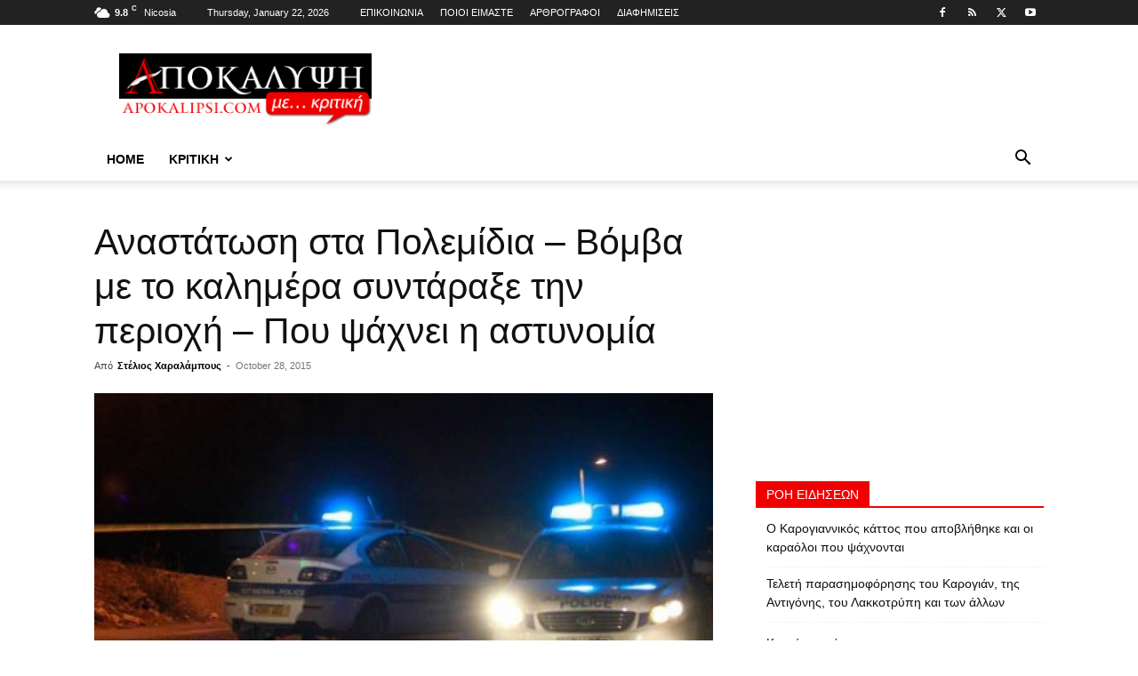

--- FILE ---
content_type: text/html; charset=utf-8
request_url: https://www.google.com/recaptcha/api2/aframe
body_size: 268
content:
<!DOCTYPE HTML><html><head><meta http-equiv="content-type" content="text/html; charset=UTF-8"></head><body><script nonce="LnbuE8NxTElZW3iRoUFXvg">/** Anti-fraud and anti-abuse applications only. See google.com/recaptcha */ try{var clients={'sodar':'https://pagead2.googlesyndication.com/pagead/sodar?'};window.addEventListener("message",function(a){try{if(a.source===window.parent){var b=JSON.parse(a.data);var c=clients[b['id']];if(c){var d=document.createElement('img');d.src=c+b['params']+'&rc='+(localStorage.getItem("rc::a")?sessionStorage.getItem("rc::b"):"");window.document.body.appendChild(d);sessionStorage.setItem("rc::e",parseInt(sessionStorage.getItem("rc::e")||0)+1);localStorage.setItem("rc::h",'1769105007584');}}}catch(b){}});window.parent.postMessage("_grecaptcha_ready", "*");}catch(b){}</script></body></html>